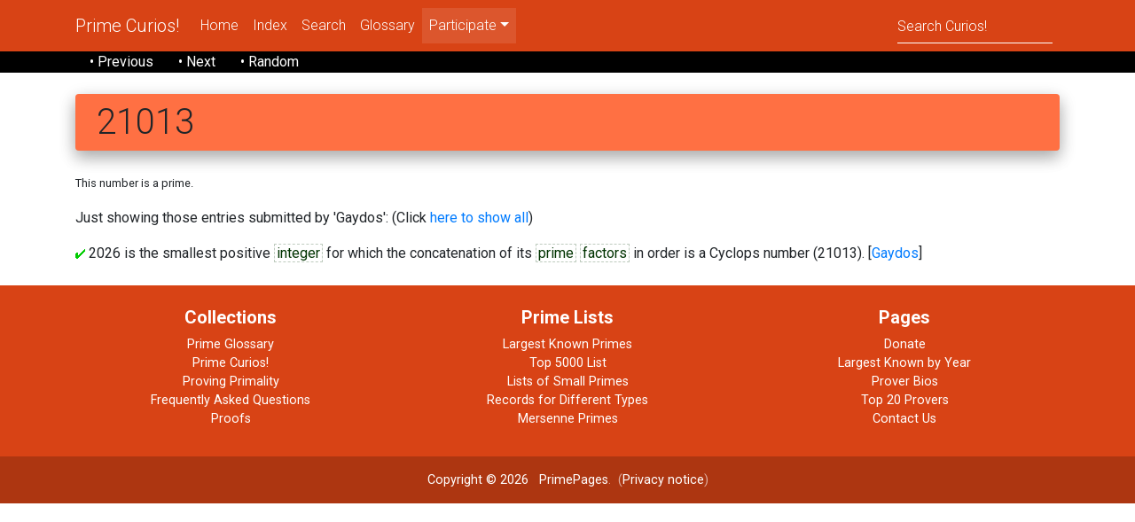

--- FILE ---
content_type: text/html; charset=UTF-8
request_url: https://t5k.org/curios/page.php?number_id=18530&submitter=Gaydos
body_size: 2766
content:
<!DOCTYPE html>
<html lang="en">
<head>
    <meta charset="utf-8">
    <meta name="viewport" content="width=device-width, initial-scale=1, shrink-to-fit=no">
    <meta http-equiv="x-ua-compatible" content="ie=edge">
    <title>Prime Curios! 21013</title>
    <meta name="description" content="One of many pages of prime number
    curiosities and trivia.  This page discusses 21013
    Come explore a new prime today!">
    <meta name="keywords" content=" curios trivia dictionary prime, primes, number theory, mathematics, curiosities">
    <!-- PrimePage icon -->
    <link rel="icon" href="/favicon.ico" type="image/x-icon">
    <!-- Google Fonts Roboto -->
    <link rel="stylesheet" href="https://fonts.googleapis.com/css?family=Roboto:300,400,500,700&display=swap">
    <!-- Bootstrap core CSS -->
    <!-- link rel="stylesheet" href="mdb/css/bootstrap.min.css" -->
    <link href="/css/bootstrap-4.3.1.css" rel="stylesheet">
    <!-- Material Design Bootstrap -->
    <link rel="stylesheet" href="/mdb/css/mdb.min.css">
    <!-- Your custom styles (optional) -->
    <link rel="stylesheet" href="/mdb/css/mystyle.css">
    <!-- link rel="stylesheet" media="print" href="print.css" / -->
    <!-- add anything to the head? -->
    
        <link rel="canonical" href="https://t5k.org/curios/page.php?number_id=18530" />
    </head>

<body>
<!--Main Navigation-->
<header>
  <!--Navbar-->
  <nav class="navbar navbar-expand-lg navbar-dark deep-orange darken-3">

    <!-- Additional container -->
    <div class="container">

      <!-- Navbar brand -->
      <a class="navbar-brand" href="/curios/">Prime Curios!</a>

      <!-- Collapse button -->
      <button class="navbar-toggler" type="button" data-toggle="collapse" data-target="#basicExampleNav"
      aria-controls="basicExampleNav" aria-expanded="false" aria-label="Toggle navigation"> <span class="navbar-toggler-icon"></span> </button>

      <!-- Collapsible content -->
      <div class="collapse navbar-collapse" id="basicExampleNav">

        <!-- Links -->
        <ul class="navbar-nav mr-auto">
          <li class="nav-item"> <a class="nav-link" href="/curios/home.php">Home</a></li>
          <li class="nav-item"> <a class="nav-link" href="/curios/index.php">Index</a></li>
          <li class="nav-item"> <a class="nav-link" href="/curios/search.php">Search</a></li>
          <li class="nav-item"> <a class="nav-link" href="/glossary/">Glossary</a></li>
          <!-- Dropdown -->
          <li class="nav-item active dropdown"> <a class="nav-link dropdown-toggle" id="navbarDropdownMenuLink2" data-toggle="dropdown" aria-haspopup="true"
            aria-expanded="false" role="menu">Participate</a>
            <div class="dropdown-menu dropdown-primary" aria-labelledby="navbarDropdownMenuLink2">
<a class="dropdown-item" href="/curios/includes/mail.php">Mail Editors</a>
<a class="dropdown-item" href="/curios/submit.php?number_id=18530">Submit Curio</a>
<a class="dropdown-item" href="/curios/puzzios/">Prime Puzzios</a>
<a class="dropdown-item" href="/curios/includes/primetest.php">Test Number</a></div>
          </li>
        </ul>
        <!-- Links -->
        <form class="form-inline" action="/curios/page.php" method="get">
          <div class="md-form my-0">
            <input name="short" class="form-control mr-sm-2" type="text" placeholder="Search Curios!" aria-label="Search">
          </div>
        </form>
      </div>
      <!-- Collapsible content -->

    </div>
    <!-- Additional container -->

  </nav>
  <!--/.Navbar-->
</header>
<!--Main Navigation-->
<header class="page-footer black p-0"> <!-- Abusing Breadcrumbs! -->
  <div class="container">
    <nav aria-label="breadcrumb">
      <!-- ol class="breadcrumb black p-1" -->
       &nbsp; &nbsp; 
    <a href="/curios/page.php?rank=2481" class="text-white d-print-none">&bull; Previous</a> &nbsp; &nbsp; &nbsp;
    <a href="/curios/page.php?rank=2483" class="text-white d-print-none">&bull; Next</a> &nbsp; &nbsp; &nbsp;
    <a href="/curios/page.php?rank=8179" class="text-white d-print-none">&bull; Random</a>      <!-- /ol -->
    </nav>
  </div>
</header>

<!--Main layout-->
<main class="mt-5">
<!--Main container-->
<div class="container">

<!-- Start Banner Message -->
<!-- End Banner Message -->


<h1 title="prime" class="mt-n4 mb-4 rounded deep-orange lighten-1 p-2 pl-4 z-depth-2">21013 </h1>


<p><small>This number is a prime.</small></p><p class=highlight>Just showing those entries submitted by 'Gaydos':
	(Click <a href="/curios/page.php?number_id=18530">here to show all</a>)</p>
<p class="2"><a href="/curios/cpage/34922.html"><img src="/gifs/check.gif" title="34922" alt="+"></a> 
2026 is the smallest positive <a href="/glossary/xpage/Integer.html"
		class=glossary title='glossary'>integer</a> for which the
concatenation of its <a href="/glossary/xpage/Prime.html"
		class=glossary title='glossary'>prime</a> <a href="/glossary/xpage/Divisor.html"
		class=glossary title='glossary'>factors</a> in order is a Cyclops
number (21013).  [<a href="/curios/ByOne.php?submitter=Gaydos">Gaydos</a>]
</p 2>


</form>
<!-- For print copies only -->
<div class="d-none d-print-block mt-5 pl-3">Printed from the PrimePages &lt;t5k.org&gt; &copy; G. L. Honaker and Reginald McLean</div>
</div>
</main>
<!--Main container-->

<footer class="page-footer font-small deep-orange darken-3 pt-4 mt-4">

  <!-- Footer Links -->
  <div class="container text-center">

    <!-- Grid row -->
    <div class="row">

      <!-- hr class="clearfix w-100 d-md-none pb-3" -->

      <!-- Grid column -->
      <div class="col-sm-4 mt-md-0 mt-3 mb-3">
        <!-- Links -->
        <h5 class="font-weight-bold" id="cc_more">Collections</h5>
        <ul class="list-unstyled">
          <li><a href="/glossary/">Prime Glossary</a></li>
          <li><a href="/curios/">Prime Curios!</a></li>
          <li><a href="/prove/">Proving Primality</a></li>
          <li><a href="/notes/faq/">Frequently Asked Questions</a></li>
          <li><a href="/notes/proofs/">Proofs</a></li>
        </ul>
      </div>
      <!-- Grid column -->

      <!-- Grid column -->
      <div class="col-sm-4 mb-md-0 mb-3">
        <!-- Links -->
        <h5 class="font-weight-bold">Prime Lists</h5>
        <ul class="list-unstyled">
          <li><a href="/largest.html">Largest Known Primes</a></li>
          <li><a href="/primes/">Top 5000 List</a></li>
          <li><a href="/lists/">Lists of Small Primes</a></li>
          <li><a href="/top20/">Records for Different Types</a></li>
          <li><a href="/mersenne/">Mersenne Primes</a></li>
        </ul>
      </div>
      <!-- Grid column -->

      <!-- Grid column -->
      <div class="col-sm-4 mb-md-0 mb-3">
        <!-- Links -->
        <h5 class="font-weight-bold">Pages</h5>
        <ul class="list-unstyled">
          <li> <a href="/donate.php">Donate</a></li>
          <li> <a href="/notes/by_year.html">Largest Known by Year</a></li>
          <li> <a href="/bios/">Prover Bios</a></li>
          <li> <a href="/bios/top20.php">Top 20 Provers</a></li>
          <li> <a href="/curios/includes/mail.php">Contact Us</a></li>
        </ul>
      </div>
      <!-- Grid column -->

    </div>
    <!-- Grid row -->

  </div>
  <!-- Footer Links -->

  <div class="footer-copyright text-center py-3"><!-- Library Item? "/Library/copyright.lbi" -->
    <a href="/curios/includes/copyright.php" class="none">Copyright &copy; 2026</a> &nbsp; <a href="https://t5k.org/">PrimePages</a>.&nbsp; (<a href="/notes/privacy.html">Privacy notice</a>)<!-- Library Item? --></div>
</footer>
<!-- Footer -->

<!-- THIS WAS NOT IN MD5:  jQuery (necessary for Bootstrap's JavaScript plugins) -->
<!-- XX script src="../js/jquery-3.3.1.min.js"></script -->
<!-- Include all compiled plugins (below), or include individual files as needed -->
<!-- XX script src="../js/popper.min.js"></script -->
<!-- XX script src="../js/bootstrap-4.3.1.js"></script -->
<script src="https://ajax.googleapis.com/ajax/libs/jquery/3.4.1/jquery.min.js"></script>
<script src="https://cdnjs.cloudflare.com/ajax/libs/popper.js/1.16.0/umd/popper.min.js"></script>
<script src="https://maxcdn.bootstrapcdn.com/bootstrap/4.4.1/js/bootstrap.min.js"></script>
</body>
</html>
